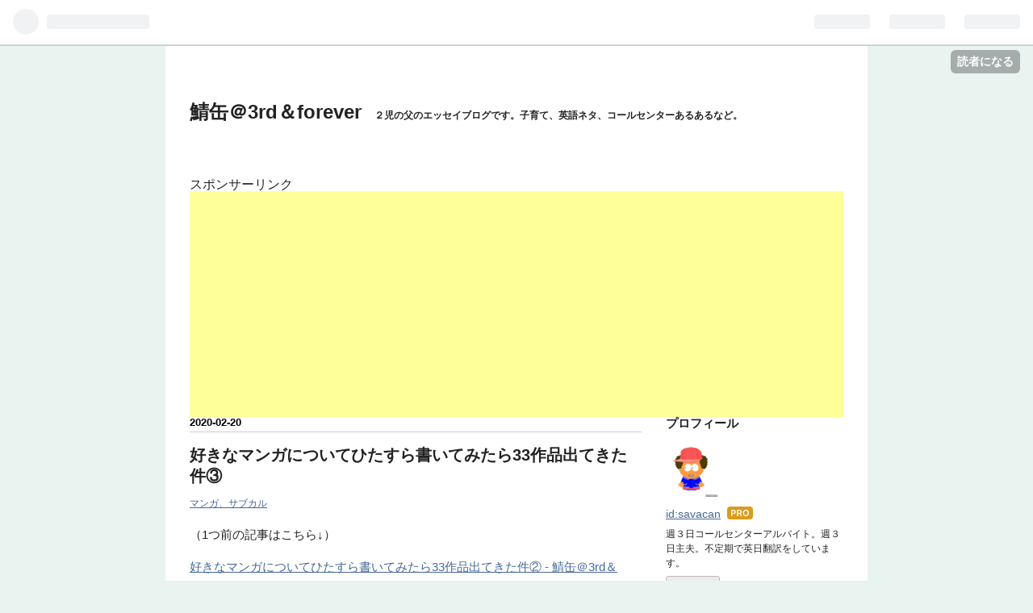

--- FILE ---
content_type: text/html; charset=utf-8
request_url: https://www.savacan3rd.com/entry/2020/02/20/171549
body_size: 16744
content:
<!DOCTYPE html>
<html
  lang="ja"

data-admin-domain="//blog.hatena.ne.jp"
data-admin-origin="https://blog.hatena.ne.jp"
data-author="savacan"
data-avail-langs="ja en"
data-blog="savacan.hatenablog.jp"
data-blog-comments-top-is-new="1"
data-blog-host="savacan.hatenablog.jp"
data-blog-is-public="1"
data-blog-name="鯖缶＠3rd＆forever"
data-blog-owner="savacan"
data-blog-show-ads=""
data-blog-show-sleeping-ads=""
data-blog-uri="https://www.savacan3rd.com/"
data-blog-uuid="17391345971632119094"
data-blogs-uri-base="https://www.savacan3rd.com"
data-brand="pro"
data-data-layer="{&quot;hatenablog&quot;:{&quot;admin&quot;:{},&quot;analytics&quot;:{&quot;brand_property_id&quot;:&quot;&quot;,&quot;measurement_id&quot;:&quot;&quot;,&quot;non_sampling_property_id&quot;:&quot;&quot;,&quot;property_id&quot;:&quot;&quot;,&quot;separated_property_id&quot;:&quot;UA-29716941-22&quot;},&quot;blog&quot;:{&quot;blog_id&quot;:&quot;17391345971632119094&quot;,&quot;content_seems_japanese&quot;:&quot;true&quot;,&quot;disable_ads&quot;:&quot;custom_domain&quot;,&quot;enable_ads&quot;:&quot;false&quot;,&quot;enable_keyword_link&quot;:&quot;false&quot;,&quot;entry_show_footer_related_entries&quot;:&quot;true&quot;,&quot;force_pc_view&quot;:&quot;false&quot;,&quot;is_public&quot;:&quot;true&quot;,&quot;is_responsive_view&quot;:&quot;false&quot;,&quot;is_sleeping&quot;:&quot;false&quot;,&quot;lang&quot;:&quot;ja&quot;,&quot;name&quot;:&quot;\u9bd6\u7f36\uff203rd\uff06forever&quot;,&quot;owner_name&quot;:&quot;savacan&quot;,&quot;uri&quot;:&quot;https://www.savacan3rd.com/&quot;},&quot;brand&quot;:&quot;pro&quot;,&quot;page_id&quot;:&quot;entry&quot;,&quot;permalink_entry&quot;:{&quot;author_name&quot;:&quot;savacan&quot;,&quot;categories&quot;:&quot;\u30de\u30f3\u30ac\u3001\u30b5\u30d6\u30ab\u30eb&quot;,&quot;character_count&quot;:3625,&quot;date&quot;:&quot;2020-02-20&quot;,&quot;entry_id&quot;:&quot;26006613516331058&quot;,&quot;first_category&quot;:&quot;\u30de\u30f3\u30ac\u3001\u30b5\u30d6\u30ab\u30eb&quot;,&quot;hour&quot;:&quot;17&quot;,&quot;title&quot;:&quot;\u597d\u304d\u306a\u30de\u30f3\u30ac\u306b\u3064\u3044\u3066\u3072\u305f\u3059\u3089\u66f8\u3044\u3066\u307f\u305f\u308933\u4f5c\u54c1\u51fa\u3066\u304d\u305f\u4ef6\u2462&quot;,&quot;uri&quot;:&quot;https://www.savacan3rd.com/entry/2020/02/20/171549&quot;},&quot;pro&quot;:&quot;pro&quot;,&quot;router_type&quot;:&quot;blogs&quot;}}"
data-device="pc"
data-dont-recommend-pro="false"
data-global-domain="https://hatena.blog"
data-globalheader-color="b"
data-globalheader-type="pc"
data-has-touch-view="1"
data-help-url="https://help.hatenablog.com"
data-page="entry"
data-parts-domain="https://hatenablog-parts.com"
data-plus-available="1"
data-pro="true"
data-router-type="blogs"
data-sentry-dsn="https://03a33e4781a24cf2885099fed222b56d@sentry.io/1195218"
data-sentry-environment="production"
data-sentry-sample-rate="0.1"
data-static-domain="https://cdn.blog.st-hatena.com"
data-version="6d1f168243fdc977f4a5ebb79e76af"




  data-initial-state="{}"

  >
  <head prefix="og: http://ogp.me/ns# fb: http://ogp.me/ns/fb# article: http://ogp.me/ns/article#">

  

  

  


  

  <meta name="robots" content="max-image-preview:large" />


  <meta charset="utf-8"/>
  <meta http-equiv="X-UA-Compatible" content="IE=7; IE=9; IE=10; IE=11" />
  <title>好きなマンガについてひたすら書いてみたら33作品出てきた件③ - 鯖缶＠3rd＆forever</title>

  
  <link rel="canonical" href="https://www.savacan3rd.com/entry/2020/02/20/171549"/>



  

<meta itemprop="name" content="好きなマンガについてひたすら書いてみたら33作品出てきた件③ - 鯖缶＠3rd＆forever"/>

  <meta itemprop="image" content="https://cdn.image.st-hatena.com/image/scale/ad920ae1e49c5033e376d08782cf3a35660ac008/backend=imagemagick;version=1;width=1300/https%3A%2F%2Fimages-fe.ssl-images-amazon.com%2Fimages%2FI%2F513NpMRD2kL._SL160_.jpg"/>


  <meta property="og:title" content="好きなマンガについてひたすら書いてみたら33作品出てきた件③ - 鯖缶＠3rd＆forever"/>
<meta property="og:type" content="article"/>
  <meta property="og:url" content="https://www.savacan3rd.com/entry/2020/02/20/171549"/>

  <meta property="og:image" content="https://cdn.image.st-hatena.com/image/scale/ad920ae1e49c5033e376d08782cf3a35660ac008/backend=imagemagick;version=1;width=1300/https%3A%2F%2Fimages-fe.ssl-images-amazon.com%2Fimages%2FI%2F513NpMRD2kL._SL160_.jpg"/>

<meta property="og:image:alt" content="好きなマンガについてひたすら書いてみたら33作品出てきた件③ - 鯖缶＠3rd＆forever"/>
    <meta property="og:description" content="（1つ前の記事はこちら↓） 好きなマンガについてひたすら書いてみたら33作品出てきた件② - 鯖缶＠3rd＆forever （今回のもくじ） 「おおきく振りかぶって」ひぐちアサ 「ドラゴンヘッド」望月峯太郎 「アイアムアヒーロー」花沢健吾 「おやすみプンプン」浅野いにお 「僕等がいた」小畑友紀 「SLAM DUNK」井上雄彦 「おおきく振りかぶって」ひぐちアサ おおきく振りかぶって（１） (アフタヌーンコミックス) 作者:ひぐちアサ 出版社/メーカー: 講談社 発売日: 2012/11/05 メディア: Kindle版 （↑Amazonのリンクです） 「おおきく振りかぶって」ひぐちアサ女子目線…" />
<meta property="og:site_name" content="鯖缶＠3rd＆forever"/>

  <meta property="article:published_time" content="2020-02-20T08:15:49Z" />

    <meta property="article:tag" content="マンガ、サブカル" />
      <meta name="twitter:card"  content="summary_large_image" />
    <meta name="twitter:image" content="https://cdn.image.st-hatena.com/image/scale/ad920ae1e49c5033e376d08782cf3a35660ac008/backend=imagemagick;version=1;width=1300/https%3A%2F%2Fimages-fe.ssl-images-amazon.com%2Fimages%2FI%2F513NpMRD2kL._SL160_.jpg" />  <meta name="twitter:title" content="好きなマンガについてひたすら書いてみたら33作品出てきた件③ - 鯖缶＠3rd＆forever" />    <meta name="twitter:description" content="（1つ前の記事はこちら↓） 好きなマンガについてひたすら書いてみたら33作品出てきた件② - 鯖缶＠3rd＆forever （今回のもくじ） 「おおきく振りかぶって」ひぐちアサ 「ドラゴンヘッド」望月峯太郎 「アイアムアヒーロー」花沢健吾 「おやすみプンプン」浅野いにお 「僕等がいた」小畑友紀 「SLAM DUNK」井…" />  <meta name="twitter:app:name:iphone" content="はてなブログアプリ" />
  <meta name="twitter:app:id:iphone" content="583299321" />
  <meta name="twitter:app:url:iphone" content="hatenablog:///open?uri=https%3A%2F%2Fwww.savacan3rd.com%2Fentry%2F2020%2F02%2F20%2F171549" />
  
    <meta name="description" content="（1つ前の記事はこちら↓） 好きなマンガについてひたすら書いてみたら33作品出てきた件② - 鯖缶＠3rd＆forever （今回のもくじ） 「おおきく振りかぶって」ひぐちアサ 「ドラゴンヘッド」望月峯太郎 「アイアムアヒーロー」花沢健吾 「おやすみプンプン」浅野いにお 「僕等がいた」小畑友紀 「SLAM DUNK」井上雄彦 「おおきく振りかぶって」ひぐちアサ おおきく振りかぶって（１） (アフタヌーンコミックス) 作者:ひぐちアサ 出版社/メーカー: 講談社 発売日: 2012/11/05 メディア: Kindle版 （↑Amazonのリンクです） 「おおきく振りかぶって」ひぐちアサ女子目線…" />
    <meta name="google-site-verification" content="9KBfME2619iym_zXN0wbutDiPFBFqs_Vdf4niVROTqI" />
    <meta name="msvalidate.01" content="4567904665A6E01DD4DAB36C3CD091B0" />


  
<script
  id="embed-gtm-data-layer-loader"
  data-data-layer-page-specific="{&quot;hatenablog&quot;:{&quot;blogs_permalink&quot;:{&quot;is_blog_sleeping&quot;:&quot;false&quot;,&quot;blog_afc_issued&quot;:&quot;false&quot;,&quot;is_author_pro&quot;:&quot;true&quot;,&quot;entry_afc_issued&quot;:&quot;false&quot;,&quot;has_related_entries_with_elasticsearch&quot;:&quot;true&quot;}}}"
>
(function() {
  function loadDataLayer(elem, attrName) {
    if (!elem) { return {}; }
    var json = elem.getAttribute(attrName);
    if (!json) { return {}; }
    return JSON.parse(json);
  }

  var globalVariables = loadDataLayer(
    document.documentElement,
    'data-data-layer'
  );
  var pageSpecificVariables = loadDataLayer(
    document.getElementById('embed-gtm-data-layer-loader'),
    'data-data-layer-page-specific'
  );

  var variables = [globalVariables, pageSpecificVariables];

  if (!window.dataLayer) {
    window.dataLayer = [];
  }

  for (var i = 0; i < variables.length; i++) {
    window.dataLayer.push(variables[i]);
  }
})();
</script>

<!-- Google Tag Manager -->
<script>(function(w,d,s,l,i){w[l]=w[l]||[];w[l].push({'gtm.start':
new Date().getTime(),event:'gtm.js'});var f=d.getElementsByTagName(s)[0],
j=d.createElement(s),dl=l!='dataLayer'?'&l='+l:'';j.async=true;j.src=
'https://www.googletagmanager.com/gtm.js?id='+i+dl;f.parentNode.insertBefore(j,f);
})(window,document,'script','dataLayer','GTM-P4CXTW');</script>
<!-- End Google Tag Manager -->











  <link rel="shortcut icon" href="https://www.savacan3rd.com/icon/favicon">
<link rel="apple-touch-icon" href="https://www.savacan3rd.com/icon/touch">
<link rel="icon" sizes="192x192" href="https://www.savacan3rd.com/icon/link">

  

<link rel="alternate" type="application/atom+xml" title="Atom" href="https://www.savacan3rd.com/feed"/>
<link rel="alternate" type="application/rss+xml" title="RSS2.0" href="https://www.savacan3rd.com/rss"/>

  <link rel="alternate" type="application/json+oembed" href="https://hatena.blog/oembed?url=https%3A%2F%2Fwww.savacan3rd.com%2Fentry%2F2020%2F02%2F20%2F171549&amp;format=json" title="oEmbed Profile of 好きなマンガについてひたすら書いてみたら33作品出てきた件③"/>
<link rel="alternate" type="text/xml+oembed" href="https://hatena.blog/oembed?url=https%3A%2F%2Fwww.savacan3rd.com%2Fentry%2F2020%2F02%2F20%2F171549&amp;format=xml" title="oEmbed Profile of 好きなマンガについてひたすら書いてみたら33作品出てきた件③"/>
  
  <link rel="author" href="http://www.hatena.ne.jp/savacan/">

  

  
      <link rel="preload" href="https://images-fe.ssl-images-amazon.com/images/I/513NpMRD2kL._SL160_.jpg" as="image"/>


  
    
<link rel="stylesheet" type="text/css" href="https://cdn.blog.st-hatena.com/css/blog.css?version=6d1f168243fdc977f4a5ebb79e76af"/>

    
  <link rel="stylesheet" type="text/css" href="https://usercss.blog.st-hatena.com/blog_style/17391345971632119094/f937cb96a90b5ceab0b15c427ebb0323ca27170e"/>
  
  

  

  
<script> </script>

  
<style>
  div#google_afc_user,
  div.google-afc-user-container,
  div.google_afc_image,
  div.google_afc_blocklink {
      display: block !important;
  }
</style>


  

  
    <script type="application/ld+json">{"@context":"http://schema.org","@type":"Article","dateModified":"2020-02-20T17:28:40+09:00","datePublished":"2020-02-20T17:15:49+09:00","description":"（1つ前の記事はこちら↓） 好きなマンガについてひたすら書いてみたら33作品出てきた件② - 鯖缶＠3rd＆forever （今回のもくじ） 「おおきく振りかぶって」ひぐちアサ 「ドラゴンヘッド」望月峯太郎 「アイアムアヒーロー」花沢健吾 「おやすみプンプン」浅野いにお 「僕等がいた」小畑友紀 「SLAM DUNK」井上雄彦 「おおきく振りかぶって」ひぐちアサ おおきく振りかぶって（１） (アフタヌーンコミックス) 作者:ひぐちアサ 出版社/メーカー: 講談社 発売日: 2012/11/05 メディア: Kindle版 （↑Amazonのリンクです） 「おおきく振りかぶって」ひぐちアサ女子目線…","headline":"好きなマンガについてひたすら書いてみたら33作品出てきた件③","image":["https://images-fe.ssl-images-amazon.com/images/I/513NpMRD2kL._SL160_.jpg"],"mainEntityOfPage":{"@id":"https://www.savacan3rd.com/entry/2020/02/20/171549","@type":"WebPage"}}</script>

  

  <!-- ↓TOPへ戻るボタンの画像読み込みコード↓ -->
<link rel="stylesheet" href="https://maxcdn.bootstrapcdn.com/font-awesome/4.4.0/css/font-awesome.min.css">
<script src="https://code.jquery.com/jquery-1.7.1.min.js"></script>
<!-- ↑TOPへ戻るボタンの画像読み込みコード↑ -->

  

</head>

  <body class="page-entry enable-top-editarea enable-bottom-editarea category-マンガ、サブカル globalheader-ng-enabled">
    

<div id="globalheader-container"
  data-brand="hatenablog"
  
  >
  <iframe id="globalheader" height="37" frameborder="0" allowTransparency="true"></iframe>
</div>


  
  
  
    <nav class="
      blog-controlls
      
    ">
      <div class="blog-controlls-blog-icon">
        <a href="https://www.savacan3rd.com/">
          <img src="https://cdn.image.st-hatena.com/image/square/c0580c510958ff2c82e00a662c9bfbf275a12616/backend=imagemagick;height=128;version=1;width=128/https%3A%2F%2Fcdn.user.blog.st-hatena.com%2Fblog_custom_icon%2F152630418%2F1526935902175463" alt="鯖缶＠3rd＆forever"/>
        </a>
      </div>
      <div class="blog-controlls-title">
        <a href="https://www.savacan3rd.com/">鯖缶＠3rd＆forever</a>
      </div>
      <a href="https://blog.hatena.ne.jp/savacan/savacan.hatenablog.jp/subscribe?utm_medium=button&amp;utm_source=blogs_topright_button&amp;utm_campaign=subscribe_blog" class="blog-controlls-subscribe-btn test-blog-header-controlls-subscribe">
        読者になる
      </a>
    </nav>
  

  <div id="container">
    <div id="container-inner">
      <header id="blog-title" data-brand="hatenablog">
  <div id="blog-title-inner" >
    <div id="blog-title-content">
      <h1 id="title"><a href="https://www.savacan3rd.com/">鯖缶＠3rd＆forever</a></h1>
      
        <h2 id="blog-description">２児の父のエッセイブログです。子育て、英語ネタ、コールセンターあるあるなど。</h2>
      
    </div>
  </div>
</header>

      
  <div id="top-editarea">
    <p>スポンサーリンク</p>
<script async src="//pagead2.googlesyndication.com/pagead/js/adsbygoogle.js"></script>
<!-- 広告１ -->
<ins class="adsbygoogle"
     style="display:block"
     data-ad-client="ca-pub-7605250421795052"
     data-ad-slot="5977160426"
     data-ad-format="auto"></ins>
<script>
(adsbygoogle = window.adsbygoogle || []).push({});
</script>
  </div>


      
      




<div id="content" class="hfeed"
  
  >
  <div id="content-inner">
    <div id="wrapper">
      <div id="main">
        <div id="main-inner">
          

          



          
  
  <!-- google_ad_section_start -->
  <!-- rakuten_ad_target_begin -->
  
  
  

  

  
    
      
        <article class="entry hentry test-hentry js-entry-article date-first autopagerize_page_element chars-4000 words-400 mode-html entry-odd" id="entry-26006613516331058" data-keyword-campaign="" data-uuid="26006613516331058" data-publication-type="entry">
  <div class="entry-inner">
    <header class="entry-header">
  
    <div class="date entry-date first">
    <a href="https://www.savacan3rd.com/archive/2020/02/20" rel="nofollow">
      <time datetime="2020-02-20T08:15:49Z" title="2020-02-20T08:15:49Z">
        <span class="date-year">2020</span><span class="hyphen">-</span><span class="date-month">02</span><span class="hyphen">-</span><span class="date-day">20</span>
      </time>
    </a>
      </div>
  <h1 class="entry-title">
  <a href="https://www.savacan3rd.com/entry/2020/02/20/171549" class="entry-title-link bookmark">好きなマンガについてひたすら書いてみたら33作品出てきた件③</a>
</h1>

  
  

  <div class="entry-categories categories">
    
    <a href="https://www.savacan3rd.com/archive/category/%E3%83%9E%E3%83%B3%E3%82%AC%E3%80%81%E3%82%B5%E3%83%96%E3%82%AB%E3%83%AB" class="entry-category-link category-マンガ、サブカル">マンガ、サブカル</a>
    
  </div>


  

  

</header>

    


    <div class="entry-content hatenablog-entry">
  
    <p>（1つ前の記事はこちら↓）</p>
<p><a href="https://www.savacan3rd.com/entry/2020/02/20/171247">好きなマンガについてひたすら書いてみたら33作品出てきた件② - 鯖缶＠3rd＆forever</a></p>
<p> </p>
<p> </p>
<p>（今回のもくじ）</p>
<ul class="table-of-contents">
    <li><a href="#おおきく振りかぶってひぐちアサ">「おおきく振りかぶって」ひぐちアサ</a></li>
    <li><a href="#ドラゴンヘッド望月峯太郎">「ドラゴンヘッド」望月峯太郎</a></li>
    <li><a href="#アイアムアヒーロー花沢健吾">「アイアムアヒーロー」花沢健吾</a></li>
    <li><a href="#おやすみプンプン浅野いにお">「おやすみプンプン」浅野いにお</a></li>
    <li><a href="#僕等がいた小畑友紀">「僕等がいた」小畑友紀</a></li>
    <li><a href="#SLAM-DUNK井上雄彦">「SLAM DUNK」井上雄彦</a></li>
</ul>
<p> </p>
<p> </p>
<h3 id="おおきく振りかぶってひぐちアサ">「おおきく振りかぶって」ひぐちアサ</h3>
<div class="freezed">
<div class="hatena-asin-detail"><a href="https://www.amazon.co.jp/exec/obidos/ASIN/B00A2MD86E/savacan3rd-22/"><img src="https://images-fe.ssl-images-amazon.com/images/I/513NpMRD2kL._SL160_.jpg" class="hatena-asin-detail-image" alt="おおきく振りかぶって（１） (アフタヌーンコミックス)" title="おおきく振りかぶって（１） (アフタヌーンコミックス)" /></a>
<div class="hatena-asin-detail-info">
<p class="hatena-asin-detail-title"><a href="https://www.amazon.co.jp/exec/obidos/ASIN/B00A2MD86E/savacan3rd-22/">おおきく振りかぶって（１） (アフタヌーンコミックス)</a></p>
<ul>
<li><span class="hatena-asin-detail-label">作者:</span><a href="http://d.hatena.ne.jp/keyword/%A4%D2%A4%B0%A4%C1%A5%A2%A5%B5" class="keyword">ひぐちアサ</a></li>
<li><span class="hatena-asin-detail-label">出版社/メーカー:</span> 講談社</li>
<li><span class="hatena-asin-detail-label">発売日:</span> 2012/11/05</li>
<li><span class="hatena-asin-detail-label">メディア:</span> Kindle版</li>
</ul>
</div>
<div class="hatena-asin-detail-foot"> </div>
</div>
</div>
<p>（↑Amazonのリンクです） </p>
<blockquote class="twitter-tweet" data-conversation="none" data-dnt="true">
<p dir="ltr" lang="ja">「おおきく振りかぶって」ひぐちアサ<br /><br />女子目線から、偶像化された男子高校生の姿が描かれている、とか言ったらファンに怒られるんだろうか。でも、僕はこの偶像化は嫌いじゃない。ウジウジしてる時も、ダラダラしてる時も、どこかあっけらかんと明るく、幼くて、でも一瞬で野球に集中したりして。</p>
— 鯖缶 (@savacanmemo) <a href="https://twitter.com/savacanmemo/status/1219157099134930944?ref_src=twsrc%5Etfw">January 20, 2020</a></blockquote>
<script async="" src="https://platform.twitter.com/widgets.js" charset="utf-8"></script>
<p> </p>
<h3 id="ドラゴンヘッド望月峯太郎">
    <br />「ドラゴンヘッド」望月峯太郎</h3>
<div class="freezed">
<div class="hatena-asin-detail"><a href="https://www.amazon.co.jp/exec/obidos/ASIN/B009SN9GCI/savacan3rd-22/"><img src="https://images-fe.ssl-images-amazon.com/images/I/51d-7VymjuL._SL160_.jpg" class="hatena-asin-detail-image" alt="ドラゴンヘッド（１） (ヤングマガジンコミックス)" title="ドラゴンヘッド（１） (ヤングマガジンコミックス)" /></a>
<div class="hatena-asin-detail-info">
<p class="hatena-asin-detail-title"><a href="https://www.amazon.co.jp/exec/obidos/ASIN/B009SN9GCI/savacan3rd-22/">ドラゴンヘッド（１） (ヤングマガジンコミックス)</a></p>
<ul>
<li><span class="hatena-asin-detail-label">作者:</span><a href="http://d.hatena.ne.jp/keyword/%CB%BE%B7%EE%CA%F7%C2%C0%CF%BA" class="keyword">望月峯太郎</a></li>
<li><span class="hatena-asin-detail-label">出版社/メーカー:</span> 講談社</li>
<li><span class="hatena-asin-detail-label">発売日:</span> 2012/10/17</li>
<li><span class="hatena-asin-detail-label">メディア:</span> Kindle版</li>
</ul>
</div>
<div class="hatena-asin-detail-foot"> </div>
</div>
</div>
<p> （↑Amazonのリンクです）</p>
<blockquote class="twitter-tweet" data-conversation="none" data-dnt="true">
<p dir="ltr" lang="ja">「ドラゴンヘッド」望月峯太郎<br /><br />僕は、「ドラゴンヘッド」を死ぬまでにもう一度読みたいと思ってるよ。感想は、７割が「冒頭で超興奮した」、3割が「読んで損した」になることを知っていながら、それでも。</p>
— 鯖缶 (@savacanmemo) <a href="https://twitter.com/savacanmemo/status/1219222835731677185?ref_src=twsrc%5Etfw">January 20, 2020</a></blockquote>
<script async="" src="https://platform.twitter.com/widgets.js" charset="utf-8"></script>
<blockquote class="twitter-tweet" data-conversation="none" data-dnt="true">
<p dir="ltr" lang="ja">僕が憎んでるもの、それは「伏線回収至上主義」だ。「伏線が回収された」なんて、ラーメンを食べ終わったら器の底に書いてある「ありがとうございます」程度のもの。大事なのは、ラーメンが美味かったかどうかだろ？</p>
— 鯖缶 (@savacanmemo) <a href="https://twitter.com/savacanmemo/status/1219222949028192256?ref_src=twsrc%5Etfw">January 20, 2020</a></blockquote>
<script async="" src="https://platform.twitter.com/widgets.js" charset="utf-8"></script>
<blockquote class="twitter-tweet" data-conversation="none" data-dnt="true">
<p dir="ltr" lang="ja">それなのに、やたらと「伏線が回収された＝面白い」「伏線が回収されなかった＝クソ」というそれこそ安直な言説が多すぎないか。「自分の言葉で説明できる面白さ」の範囲が狭すぎるから、「伏線回収至上主義」になるのではないか。どこにも収束しないただの主題、そのまま味わえばいいじゃないか。</p>
— 鯖缶 (@savacanmemo) <a href="https://twitter.com/savacanmemo/status/1219223133539856384?ref_src=twsrc%5Etfw">January 20, 2020</a></blockquote>
<script async="" src="https://platform.twitter.com/widgets.js" charset="utf-8"></script>
<p> </p>
<h3 id="アイアムアヒーロー花沢健吾">
    <br />「アイアムアヒーロー」花沢健吾</h3>
<div class="freezed">
<div class="hatena-asin-detail"><a href="https://www.amazon.co.jp/exec/obidos/ASIN/B01M5BBWD9/savacan3rd-22/"><img src="https://images-fe.ssl-images-amazon.com/images/I/61fTbF96iaL._SL160_.jpg" class="hatena-asin-detail-image" alt="アイアムアヒーロー（２１） (ビッグコミックス)" title="アイアムアヒーロー（２１） (ビッグコミックス)" /></a>
<div class="hatena-asin-detail-info">
<p class="hatena-asin-detail-title"><a href="https://www.amazon.co.jp/exec/obidos/ASIN/B01M5BBWD9/savacan3rd-22/">アイアムアヒーロー（２１） (ビッグコミックス)</a></p>
<ul>
<li><span class="hatena-asin-detail-label">作者:</span><a href="http://d.hatena.ne.jp/keyword/%B2%D6%C2%F4%B7%F2%B8%E3" class="keyword">花沢健吾</a></li>
<li><span class="hatena-asin-detail-label">出版社/メーカー:</span> 小学館</li>
<li><span class="hatena-asin-detail-label">発売日:</span> 2016/10/28</li>
<li><span class="hatena-asin-detail-label">メディア:</span> Kindle版</li>
</ul>
</div>
<div class="hatena-asin-detail-foot"> </div>
</div>
</div>
<p> （↑Amazonのリンクです）</p>
<blockquote class="twitter-tweet" data-conversation="none" data-dnt="true">
<p dir="ltr" lang="ja">「アイアムアヒーロー」花沢健吾<br /><br />「明らかに芸能人の顔、容姿をそのまま借りたキャラがマンガに登場するが、そのことについて作中で特に説明がない」っていう演出、すごく怖くて、気持ち悪くて、好き（あまり同様の意見を見たことがないんだけど、どこかできっと研究されてるはず）。</p>
— 鯖缶 (@savacanmemo) <a href="https://twitter.com/savacanmemo/status/1219419752101076992?ref_src=twsrc%5Etfw">January 21, 2020</a></blockquote>
<script async="" src="https://platform.twitter.com/widgets.js" charset="utf-8"></script>
<blockquote class="twitter-tweet" data-conversation="none" data-dnt="true">
<p dir="ltr" lang="ja">「アイアムアヒーロー」の１巻では、主人公はマンガのアシスタントをやっており、雇用主であるマンガ家が松尾スズキ、アシスタントの先輩の1人が三谷幸喜の姿をしている。これ、どういう意図の演出なのか。だって、ストーリーの本筋や、マンガの世界観からすればただ余計なノイズじゃないか。</p>
— 鯖缶 (@savacanmemo) <a href="https://twitter.com/savacanmemo/status/1219419962126655488?ref_src=twsrc%5Etfw">January 21, 2020</a></blockquote>
<script async="" src="https://platform.twitter.com/widgets.js" charset="utf-8"></script>
<blockquote class="twitter-tweet" data-conversation="none" data-dnt="true">
<p dir="ltr" lang="ja">でも、このノイズが「世界観の歪み」「リアリティの錯覚」を引き起こして、「バッドトリップ感」に酔えるのが面白い。<br /><br />僕らは、「テレビの中で演じられている世界」は「虚構」で、「それを演じている俳優」は「実在」だと思ってる。でも、本当に三谷幸喜が実在するのかは知らない。</p>
— 鯖缶 (@savacanmemo) <a href="https://twitter.com/savacanmemo/status/1219420163843358725?ref_src=twsrc%5Etfw">January 21, 2020</a></blockquote>
<script async="" src="https://platform.twitter.com/widgets.js" charset="utf-8"></script>
<blockquote class="twitter-tweet" data-conversation="none" data-dnt="true">
<p dir="ltr" lang="ja">で、その三谷幸喜がマンガに登場するとなると、「三谷幸喜本人」が「A＝テレビで演じている三谷幸喜という役」と「B＝マンガで演じているアシスタントの先輩という役」を演じているように見えて、「この世界」と「マンガの世界」が「フィクションとして等価である」みたいな気がしてこないか。</p>
— 鯖缶 (@savacanmemo) <a href="https://twitter.com/savacanmemo/status/1219420501111537664?ref_src=twsrc%5Etfw">January 21, 2020</a></blockquote>
<script async="" src="https://platform.twitter.com/widgets.js" charset="utf-8"></script>
<blockquote class="twitter-tweet" data-conversation="none" data-dnt="true">
<p dir="ltr" lang="ja">「ちびまる子ちゃん」と「お父さんは心配症」がジョイントした特別編とかは、フィクション度の階層が同じだから混乱しないんだけど、「有名人（≒50%フィクション）がカメオ出演的にマンガ作品中（≒100％フィクション）に紛れ込むことによるリアリティの混乱」みたいな演出、いつからあるんだろう。</p>
— 鯖缶 (@savacanmemo) <a href="https://twitter.com/savacanmemo/status/1219504820689625088?ref_src=twsrc%5Etfw">January 21, 2020</a></blockquote>
<script async="" src="https://platform.twitter.com/widgets.js" charset="utf-8"></script>
<blockquote class="twitter-tweet" data-conversation="none" data-dnt="true">
<p dir="ltr" lang="ja">アニメ「マインドゲーム」の今田耕司とぐっさん、「GANTZ」の田中星児（田中星人）、「闇金ウシジマくん」の小藪千豊、たんぽぽ川村エミコ。僕は知らないけど、他にもきっと例があるだろう。知りたいような。どうでもいいような。</p>
— 鯖缶 (@savacanmemo) <a href="https://twitter.com/savacanmemo/status/1219508700164968449?ref_src=twsrc%5Etfw">January 21, 2020</a></blockquote>
<script async="" src="https://platform.twitter.com/widgets.js" charset="utf-8"></script>
<p> </p>
<h3 id="おやすみプンプン浅野いにお">「おやすみプンプン」浅野いにお</h3>
<div class="freezed">
<div class="hatena-asin-detail"><a href="https://www.amazon.co.jp/exec/obidos/ASIN/B00BHTSYJC/savacan3rd-22/"><img src="https://images-fe.ssl-images-amazon.com/images/I/31XLnp26akL._SL160_.jpg" class="hatena-asin-detail-image" alt="おやすみプンプン（１） (ヤングサンデーコミックス)" title="おやすみプンプン（１） (ヤングサンデーコミックス)" /></a>
<div class="hatena-asin-detail-info">
<p class="hatena-asin-detail-title"><a href="https://www.amazon.co.jp/exec/obidos/ASIN/B00BHTSYJC/savacan3rd-22/">おやすみプンプン（１） (ヤングサンデーコミックス)</a></p>
<ul>
<li><span class="hatena-asin-detail-label">作者:</span><a href="http://d.hatena.ne.jp/keyword/%C0%F5%CC%EE%A4%A4%A4%CB%A4%AA" class="keyword">浅野いにお</a></li>
<li><span class="hatena-asin-detail-label">出版社/メーカー:</span> 小学館</li>
<li><span class="hatena-asin-detail-label">発売日:</span> 2013/03/05</li>
<li><span class="hatena-asin-detail-label">メディア:</span> Kindle版</li>
</ul>
</div>
<div class="hatena-asin-detail-foot"> </div>
</div>
</div>
<p> （↑Amazonのリンクです）</p>
<blockquote class="twitter-tweet" data-conversation="none" data-dnt="true">
<p dir="ltr" lang="ja">「おやすみプンプン」浅野いにお<br /><br />職場にいるN君（25歳前後）のことを、バイトリーダーのS君が、「お前、プンプンに似てるな」って言ってた。たしかにN君はヒョロっと痩せてて、元気に挨拶できるキャラでもないし、年上からすれば何を考えてるか分からないところがあって、プンプン的な怖さはある。</p>
— 鯖缶 (@savacanmemo) <a href="https://twitter.com/savacanmemo/status/1219711137693851648?ref_src=twsrc%5Etfw">January 21, 2020</a></blockquote>
<script async="" src="https://platform.twitter.com/widgets.js" charset="utf-8"></script>
<blockquote class="twitter-tweet" data-conversation="none" data-dnt="true">
<p dir="ltr" lang="ja">「N君はプンプンにそっくり」っていう発言にはたしかに機知がある。プンプンは、西原理恵子が描いたような鳥の姿で描かれてるから、どんな容姿なのか僕らは知らない。だから、「そっくり」なわけがない。でも、N君が職場で居心地悪そうにしていることにズームインすると、そこにプンプンが見えてくる。</p>
— 鯖缶 (@savacanmemo) <a href="https://twitter.com/savacanmemo/status/1219711408331345920?ref_src=twsrc%5Etfw">January 21, 2020</a></blockquote>
<script async="" src="https://platform.twitter.com/widgets.js" charset="utf-8"></script>
<blockquote class="twitter-tweet" data-conversation="none" data-dnt="true">
<p dir="ltr" lang="ja">でも、人のことをプンプン呼ばわりしちゃいけないんじゃないか、とも思って、でも、「プンプンとか言ったらN君がかわいそうだろ」とか言ったらそっちの方がダメなんじゃないか、とか思って、結局「いやN君鳥じゃないし」みたいなつまらないことを言うしかできなかった。</p>
— 鯖缶 (@savacanmemo) <a href="https://twitter.com/savacanmemo/status/1219711522504499201?ref_src=twsrc%5Etfw">January 21, 2020</a></blockquote>
<script async="" src="https://platform.twitter.com/widgets.js" charset="utf-8"></script>
<p> </p>
<p>（※「おやすみプンプン」については、別記事でレビューを書いています↓）</p>
<p><a href="https://www.savacan3rd.com/entry/2018/06/13/120000">「おやすみプンプン」（浅野いにお）が胸に迫りすぎた件 - 鯖缶＠3rd＆forever</a></p>
<p> </p>
<h3 id="僕等がいた小畑友紀">「僕等がいた」小畑友紀</h3>
<div class="freezed">
<div class="hatena-asin-detail"><a href="https://www.amazon.co.jp/exec/obidos/ASIN/B00BEPFOII/savacan3rd-22/"><img src="https://images-fe.ssl-images-amazon.com/images/I/41ACje%2BubvL._SL160_.jpg" class="hatena-asin-detail-image" alt="僕等がいた（１） (フラワーコミックス)" title="僕等がいた（１） (フラワーコミックス)" /></a>
<div class="hatena-asin-detail-info">
<p class="hatena-asin-detail-title"><a href="https://www.amazon.co.jp/exec/obidos/ASIN/B00BEPFOII/savacan3rd-22/">僕等がいた（１） (フラワーコミックス)</a></p>
<ul>
<li><span class="hatena-asin-detail-label">作者:</span><a href="http://d.hatena.ne.jp/keyword/%BE%AE%C8%AA%CD%A7%B5%AA" class="keyword">小畑友紀</a></li>
<li><span class="hatena-asin-detail-label">出版社/メーカー:</span> 小学館</li>
<li><span class="hatena-asin-detail-label">発売日:</span> 2013/02/01</li>
<li><span class="hatena-asin-detail-label">メディア:</span> Kindle版</li>
</ul>
</div>
<div class="hatena-asin-detail-foot"> </div>
</div>
</div>
<p> （↑Amazonのリンクです）</p>
<blockquote class="twitter-tweet" data-conversation="none" data-dnt="true">
<p dir="ltr" lang="ja">「僕等がいた」小畑友紀<br /><br />内向的だったり、裏表があったりする主人公が自分のことを嫌いだったりするマンガは時々あると思うけど、読者が主人公のことを好きになりにくいマンガってなんなんだ。「賛美するもの」じゃなくて、「嫌でも避けられないもの」として恋や性を描くとそうなるのか。違うか。</p>
— 鯖缶 (@savacanmemo) <a href="https://twitter.com/savacanmemo/status/1219804692160512000?ref_src=twsrc%5Etfw">January 22, 2020</a></blockquote>
<script async="" src="https://platform.twitter.com/widgets.js" charset="utf-8"></script>
<p> </p>
<h3 id="SLAM-DUNK井上雄彦">「SLAM DUNK」井上雄彦</h3>
<div class="freezed">
<div class="hatena-asin-detail"><a href="https://www.amazon.co.jp/exec/obidos/ASIN/4087925315/savacan3rd-22/"><img src="https://images-fe.ssl-images-amazon.com/images/I/512I0-wU7NL._SL160_.jpg" class="hatena-asin-detail-image" alt="SLAM DUNK 新装再編版 1 (愛蔵版コミックス)" title="SLAM DUNK 新装再編版 1 (愛蔵版コミックス)" /></a>
<div class="hatena-asin-detail-info">
<p class="hatena-asin-detail-title"><a href="https://www.amazon.co.jp/exec/obidos/ASIN/4087925315/savacan3rd-22/">SLAM DUNK 新装再編版 1 (愛蔵版コミックス)</a></p>
<ul>
<li><span class="hatena-asin-detail-label">作者:</span><a href="http://d.hatena.ne.jp/keyword/%B0%E6%BE%E5%20%CD%BA%C9%A7" class="keyword">井上 雄彦</a></li>
<li><span class="hatena-asin-detail-label">出版社/メーカー:</span> 集英社</li>
<li><span class="hatena-asin-detail-label">発売日:</span> 2018/06/01</li>
<li><span class="hatena-asin-detail-label">メディア:</span> コミック</li>
</ul>
</div>
<div class="hatena-asin-detail-foot"> </div>
</div>
</div>
<p> （↑Amazonのリンクです） </p>
<blockquote class="twitter-tweet" data-conversation="none" data-dnt="true">
<p dir="ltr" lang="ja">「SLAM DUNK」井上雄彦<br /><br />僕がスラムダンクで一番好きなコマは、「山王工業戦で、宮城リョータが速攻で走りながら、視界の端に三井寿の姿を見つけ驚いて目を見開くコマ」だ。「もうヘロヘロだと思った三井が走ってたことへの驚き」と共に、「それを見つけた自身の成長への驚き」が含まれてる気がして。</p>
— 鯖缶 (@savacanmemo) <a href="https://twitter.com/savacanmemo/status/1220137395586134016?ref_src=twsrc%5Etfw">January 23, 2020</a></blockquote>
<script async="" src="https://platform.twitter.com/widgets.js" charset="utf-8"></script>
<blockquote class="twitter-tweet" data-conversation="none" data-dnt="true">
<p dir="ltr" lang="ja">少年マンガの説明で「成長物語」と言う言葉が、常套句として出てくるけど、果たしてこのコマ以上に「成長」を克明に描いたコマがあったか。<br />少年は、戦いの前後に成長するんじゃなくて、「その最中に」成長するんじゃないか。そして、本人もそれを驚くんじゃないか。</p>
— 鯖缶 (@savacanmemo) <a href="https://twitter.com/savacanmemo/status/1220138437845516289?ref_src=twsrc%5Etfw">January 23, 2020</a></blockquote>
<script async="" src="https://platform.twitter.com/widgets.js" charset="utf-8"></script>
<p> </p>
<p>（続きはこちらです↓）</p>
<p><iframe class="embed-card embed-blogcard" style="display: block; width: 100%; height: 190px; max-width: 500px; margin: 10px 0px;" title="好きなマンガについてひたすら書いてみたら33作品出てきた件④ - 鯖缶＠3rd＆forever" src="https://hatenablog-parts.com/embed?url=https%3A%2F%2Fwww.savacan3rd.com%2Fentry%2F2020%2F02%2F20%2F171918" frameborder="0" scrolling="no"></iframe><cite class="hatena-citation"><a href="https://www.savacan3rd.com/entry/2020/02/20/171918">www.savacan3rd.com</a></cite></p>
<p> </p>
<p> </p>
<p><a href="https://twitter.com/savacanmemo?ref_src=twsrc%5Etfw" class="twitter-follow-button" data-show-count="false">Follow @savacanmemo</a></p>
<script async="" src="https://platform.twitter.com/widgets.js" charset="utf-8"></script>
<p><iframe src="https://blog.hatena.ne.jp/savacan/savacan.hatenablog.jp/subscribe/iframe" width="150" height="28" frameborder="0" scrolling="no"></iframe></p>
<p> </p>
    
    




    

  
</div>

    
  <footer class="entry-footer">
    
    <div class="entry-tags-wrapper">
  <div class="entry-tags">  </div>
</div>

    <p class="entry-footer-section track-inview-by-gtm" data-gtm-track-json="{&quot;area&quot;: &quot;finish_reading&quot;}">
  <span class="author vcard"><span class="fn" data-load-nickname="1" data-user-name="savacan" >savacan</span></span>
  <span class="entry-footer-time"><a href="https://www.savacan3rd.com/entry/2020/02/20/171549"><time data-relative datetime="2020-02-20T08:15:49Z" title="2020-02-20T08:15:49Z" class="updated">2020-02-20 17:15</time></a></span>
  
  
  
    <span class="
      entry-footer-subscribe
      
    " data-test-blog-controlls-subscribe>
      <a href="https://blog.hatena.ne.jp/savacan/savacan.hatenablog.jp/subscribe?utm_source=blogs_entry_footer&amp;utm_medium=button&amp;utm_campaign=subscribe_blog">
        読者になる
      </a>
    </span>
  
</p>

    
  <div
    class="hatena-star-container"
    data-hatena-star-container
    data-hatena-star-url="https://www.savacan3rd.com/entry/2020/02/20/171549"
    data-hatena-star-title="好きなマンガについてひたすら書いてみたら33作品出てきた件③"
    data-hatena-star-variant="profile-icon"
    data-hatena-star-profile-url-template="https://blog.hatena.ne.jp/{username}/"
  ></div>


    
<div class="social-buttons">
  
  
    <div class="social-button-item">
      <a href="https://b.hatena.ne.jp/entry/s/www.savacan3rd.com/entry/2020/02/20/171549" class="hatena-bookmark-button" data-hatena-bookmark-url="https://www.savacan3rd.com/entry/2020/02/20/171549" data-hatena-bookmark-layout="vertical-balloon" data-hatena-bookmark-lang="ja" title="この記事をはてなブックマークに追加"><img src="https://b.st-hatena.com/images/entry-button/button-only.gif" alt="この記事をはてなブックマークに追加" width="20" height="20" style="border: none;" /></a>
    </div>
  
  
    <div class="social-button-item">
      <div class="fb-share-button" data-layout="box_count" data-href="https://www.savacan3rd.com/entry/2020/02/20/171549"></div>
    </div>
  
  
    
    
    <div class="social-button-item">
      <a
          class="entry-share-button entry-share-button-twitter test-share-button-twitter"
          href="https://x.com/intent/tweet?text=%E5%A5%BD%E3%81%8D%E3%81%AA%E3%83%9E%E3%83%B3%E3%82%AC%E3%81%AB%E3%81%A4%E3%81%84%E3%81%A6%E3%81%B2%E3%81%9F%E3%81%99%E3%82%89%E6%9B%B8%E3%81%84%E3%81%A6%E3%81%BF%E3%81%9F%E3%82%8933%E4%BD%9C%E5%93%81%E5%87%BA%E3%81%A6%E3%81%8D%E3%81%9F%E4%BB%B6%E2%91%A2+-+%E9%AF%96%E7%BC%B6%EF%BC%A03rd%EF%BC%86forever&amp;url=https%3A%2F%2Fwww.savacan3rd.com%2Fentry%2F2020%2F02%2F20%2F171549"
          title="X（Twitter）で投稿する"
        ></a>
    </div>
  
  
  
  
  
  
</div>

    

    <div class="customized-footer">
      

        

          <div class="entry-footer-modules" id="entry-footer-secondary-modules">      
<div class="hatena-module hatena-module-related-entries" >
      
  <!-- Hatena-Epic-has-related-entries-with-elasticsearch:true -->
  <div class="hatena-module-title">
    関連記事
  </div>
  <div class="hatena-module-body">
    <ul class="related-entries hatena-urllist urllist-with-thumbnails">
  
  
    
    <li class="urllist-item related-entries-item">
      <div class="urllist-item-inner related-entries-item-inner">
        
          
                      <a class="urllist-image-link related-entries-image-link" href="https://www.savacan3rd.com/entry/2020/02/20/172437">
  <img alt="好きなマンガについてひたすら書いてみたら33作品出てきた件⑤" src="https://cdn.image.st-hatena.com/image/square/0c24aa1186bc753faf16df019f3da4b3ec0854ea/backend=imagemagick;height=100;version=1;width=100/https%3A%2F%2Fimages-fe.ssl-images-amazon.com%2Fimages%2FI%2F51iW82F0YvL._SL160_.jpg" class="urllist-image related-entries-image" title="好きなマンガについてひたすら書いてみたら33作品出てきた件⑤" width="100" height="100" loading="lazy">
</a>
            <div class="urllist-date-link related-entries-date-link">
  <a href="https://www.savacan3rd.com/archive/2020/02/20" rel="nofollow">
    <time datetime="2020-02-20T08:24:37Z" title="2020年2月20日">
      2020-02-20
    </time>
  </a>
</div>

          <a href="https://www.savacan3rd.com/entry/2020/02/20/172437" class="urllist-title-link related-entries-title-link  urllist-title related-entries-title">好きなマンガについてひたすら書いてみたら33作品出てきた件⑤</a>




          
          

                      <div class="urllist-entry-body related-entries-entry-body">（1つ前の記事はこちらです↓） 好きなマンガについてひたすら書…</div>
      </div>
    </li>
  
    
    <li class="urllist-item related-entries-item">
      <div class="urllist-item-inner related-entries-item-inner">
        
          
                      <a class="urllist-image-link related-entries-image-link" href="https://www.savacan3rd.com/entry/2020/02/20/171918">
  <img alt="好きなマンガについてひたすら書いてみたら33作品出てきた件④" src="https://cdn.image.st-hatena.com/image/square/e1fe2c6e0667a29f0bc072a9335d32cdd9119418/backend=imagemagick;height=100;version=1;width=100/https%3A%2F%2Fimages-fe.ssl-images-amazon.com%2Fimages%2FI%2F41Zs5WFGVFL._SL160_.jpg" class="urllist-image related-entries-image" title="好きなマンガについてひたすら書いてみたら33作品出てきた件④" width="100" height="100" loading="lazy">
</a>
            <div class="urllist-date-link related-entries-date-link">
  <a href="https://www.savacan3rd.com/archive/2020/02/20" rel="nofollow">
    <time datetime="2020-02-20T08:19:18Z" title="2020年2月20日">
      2020-02-20
    </time>
  </a>
</div>

          <a href="https://www.savacan3rd.com/entry/2020/02/20/171918" class="urllist-title-link related-entries-title-link  urllist-title related-entries-title">好きなマンガについてひたすら書いてみたら33作品出てきた件④</a>




          
          

                      <div class="urllist-entry-body related-entries-entry-body">（1つ前の記事はこちら↓） 好きなマンガについてひたすら書いて…</div>
      </div>
    </li>
  
    
    <li class="urllist-item related-entries-item">
      <div class="urllist-item-inner related-entries-item-inner">
        
          
                      <a class="urllist-image-link related-entries-image-link" href="https://www.savacan3rd.com/entry/2020/02/20/171247">
  <img alt="好きなマンガについてひたすら書いてみたら33作品出てきた件②" src="https://cdn.image.st-hatena.com/image/square/e40602977b8cde755a936a41a100ef7191d3ec45/backend=imagemagick;height=100;version=1;width=100/https%3A%2F%2Fimages-fe.ssl-images-amazon.com%2Fimages%2FI%2F51LJ7CyFlLL._SL160_.jpg" class="urllist-image related-entries-image" title="好きなマンガについてひたすら書いてみたら33作品出てきた件②" width="100" height="100" loading="lazy">
</a>
            <div class="urllist-date-link related-entries-date-link">
  <a href="https://www.savacan3rd.com/archive/2020/02/20" rel="nofollow">
    <time datetime="2020-02-20T08:12:47Z" title="2020年2月20日">
      2020-02-20
    </time>
  </a>
</div>

          <a href="https://www.savacan3rd.com/entry/2020/02/20/171247" class="urllist-title-link related-entries-title-link  urllist-title related-entries-title">好きなマンガについてひたすら書いてみたら33作品出てきた件②</a>




          
          

                      <div class="urllist-entry-body related-entries-entry-body">（１つ前の記事はこちら↓） 好きなマンガについてひたすら書い…</div>
      </div>
    </li>
  
    
    <li class="urllist-item related-entries-item">
      <div class="urllist-item-inner related-entries-item-inner">
        
          
                      <a class="urllist-image-link related-entries-image-link" href="https://www.savacan3rd.com/entry/2019/04/25/112910">
  <img alt="最近気づいたこと（2019年4月）" src="https://cdn.image.st-hatena.com/image/square/21e3b2c5c3a65824e72e87e4c39a9472c488df9d/backend=imagemagick;height=100;version=1;width=100/https%3A%2F%2Fcdn.user.blog.st-hatena.com%2Fdefault_entry_og_image%2F152630418%2F1526935851957976" class="urllist-image related-entries-image" title="最近気づいたこと（2019年4月）" width="100" height="100" loading="lazy">
</a>
            <div class="urllist-date-link related-entries-date-link">
  <a href="https://www.savacan3rd.com/archive/2019/04/25" rel="nofollow">
    <time datetime="2019-04-25T02:29:10Z" title="2019年4月25日">
      2019-04-25
    </time>
  </a>
</div>

          <a href="https://www.savacan3rd.com/entry/2019/04/25/112910" class="urllist-title-link related-entries-title-link  urllist-title related-entries-title">最近気づいたこと（2019年4月）</a>




          
          

                      <div class="urllist-entry-body related-entries-entry-body">ツイッターで僕が無鉄砲につぶやいたことを、時々振り返って反…</div>
      </div>
    </li>
  
    
    <li class="urllist-item related-entries-item">
      <div class="urllist-item-inner related-entries-item-inner">
        
          
                      <a class="urllist-image-link related-entries-image-link" href="https://www.savacan3rd.com/entry/2019/01/19/060326">
  <img alt="2019年、知り合いが見たら一発で分かるレベルの濃い自己紹介" src="https://cdn.image.st-hatena.com/image/square/21e3b2c5c3a65824e72e87e4c39a9472c488df9d/backend=imagemagick;height=100;version=1;width=100/https%3A%2F%2Fcdn.user.blog.st-hatena.com%2Fdefault_entry_og_image%2F152630418%2F1526935851957976" class="urllist-image related-entries-image" title="2019年、知り合いが見たら一発で分かるレベルの濃い自己紹介" width="100" height="100" loading="lazy">
</a>
            <div class="urllist-date-link related-entries-date-link">
  <a href="https://www.savacan3rd.com/archive/2019/01/19" rel="nofollow">
    <time datetime="2019-01-18T21:03:26Z" title="2019年1月19日">
      2019-01-19
    </time>
  </a>
</div>

          <a href="https://www.savacan3rd.com/entry/2019/01/19/060326" class="urllist-title-link related-entries-title-link  urllist-title related-entries-title">2019年、知り合いが見たら一発で分かるレベルの濃い自己紹介</a>




          
          

                      <div class="urllist-entry-body related-entries-entry-body">みなさま、あけましておめでとうございます。2019年も、わたく…</div>
      </div>
    </li>
  
</ul>

  </div>
</div>
  </div>
        
  <div class="entry-footer-html"><p>スポンサーリンク</p>
<script async src="//pagead2.googlesyndication.com/pagead/js/adsbygoogle.js"></script>
<!-- 広告１ -->
<ins class="adsbygoogle"
     style="display:block"
     data-ad-client="ca-pub-7605250421795052"
     data-ad-slot="5977160426"
     data-ad-format="auto"></ins>
<script>
(adsbygoogle = window.adsbygoogle || []).push({});
</script></div>


      
    </div>
    
  <div class="comment-box js-comment-box">
    
      <a class="leave-comment-title js-leave-comment-title">コメントを書く</a>
    
    <ul class="comment js-comment">
      <li class="read-more-comments" style="display: none;"><a>もっと読む</a></li>
    </ul>
    
  </div>

  </footer>

  </div>
</article>

      
      
    
  

  
  <!-- rakuten_ad_target_end -->
  <!-- google_ad_section_end -->
  
  
  
  <div class="pager pager-permalink permalink">
    
      
      <span class="pager-prev">
        <a href="https://www.savacan3rd.com/entry/2020/02/20/171918" rel="prev">
          <span class="pager-arrow">&laquo; </span>
          好きなマンガについてひたすら書いてみた…
        </a>
      </span>
    
    
      
      <span class="pager-next">
        <a href="https://www.savacan3rd.com/entry/2020/02/20/171247" rel="next">
          好きなマンガについてひたすら書いてみた…
          <span class="pager-arrow"> &raquo;</span>
        </a>
      </span>
    
  </div>


  



        </div>
      </div>

      <aside id="box1">
  <div id="box1-inner">
  </div>
</aside>

    </div><!-- #wrapper -->

    
<aside id="box2">
  
  <div id="box2-inner">
    
      

<div class="hatena-module hatena-module-profile">
  <div class="hatena-module-title">
    プロフィール
  </div>
  <div class="hatena-module-body">
    
    <a href="https://www.savacan3rd.com/about" class="profile-icon-link">
      <img src="https://cdn.profile-image.st-hatena.com/users/savacan/profile.png?1526936362"
      alt="id:savacan" class="profile-icon" />
    </a>
    

    
    <span class="id">
      <a href="https://www.savacan3rd.com/about" class="hatena-id-link"><span data-load-nickname="1" data-user-name="savacan">id:savacan</span></a>
      
  
  
    <a href="https://blog.hatena.ne.jp/-/pro?plus_via=blog_plus_badge&amp;utm_source=pro_badge&amp;utm_medium=referral&amp;utm_campaign=register_pro" title="はてなブログPro"><i class="badge-type-pro">はてなブログPro</i></a>
  


    </span>
    

    

    
    <div class="profile-description">
      <p>週３日コールセンターアルバイト。週３日主夫。不定期で英日翻訳をしています。</p>

    </div>
    

    
      <div class="hatena-follow-button-box btn-subscribe js-hatena-follow-button-box"
  
  >

  <a href="#" class="hatena-follow-button js-hatena-follow-button">
    <span class="subscribing">
      <span class="foreground">読者です</span>
      <span class="background">読者をやめる</span>
    </span>
    <span class="unsubscribing" data-track-name="profile-widget-subscribe-button" data-track-once>
      <span class="foreground">読者になる</span>
      <span class="background">読者になる</span>
    </span>
  </a>
  <div class="subscription-count-box js-subscription-count-box">
    <i></i>
    <u></u>
    <span class="subscription-count js-subscription-count">
    </span>
  </div>
</div>

    

    

    <div class="profile-about">
      <a href="https://www.savacan3rd.com/about">このブログについて</a>
    </div>

  </div>
</div>

    
      <div class="hatena-module hatena-module-search-box">
  <div class="hatena-module-title">
    検索
  </div>
  <div class="hatena-module-body">
    <form class="search-form" role="search" action="https://www.savacan3rd.com/search" method="get">
  <input type="text" name="q" class="search-module-input" value="" placeholder="記事を検索" required>
  <input type="submit" value="検索" class="search-module-button" />
</form>

  </div>
</div>

    
      

<div class="hatena-module hatena-module-category">
  <div class="hatena-module-title">
    カテゴリー
  </div>
  <div class="hatena-module-body">
    <ul class="hatena-urllist">
      
        <li>
          <a href="https://www.savacan3rd.com/archive/category/%E5%AD%90%E8%82%B2%E3%81%A6" class="category-子育て">
            子育て (96)
          </a>
        </li>
      
        <li>
          <a href="https://www.savacan3rd.com/archive/category/%E3%82%B3%E3%83%BC%E3%83%AB%E3%82%BB%E3%83%B3%E3%82%BF%E3%83%BC%E3%80%81%E4%BB%95%E4%BA%8B" class="category-コールセンター、仕事">
            コールセンター、仕事 (85)
          </a>
        </li>
      
        <li>
          <a href="https://www.savacan3rd.com/archive/category/%E3%83%9E%E3%83%B3%E3%82%AC%E3%80%81%E3%82%B5%E3%83%96%E3%82%AB%E3%83%AB" class="category-マンガ、サブカル">
            マンガ、サブカル (80)
          </a>
        </li>
      
        <li>
          <a href="https://www.savacan3rd.com/archive/category/48%E6%AD%B3%E3%81%AB%E3%81%AA%E3%81%A3%E3%81%A6%E3%82%82HIPHOP%E5%85%A5%E9%96%80" class="category-48歳になってもHIPHOP入門">
            48歳になってもHIPHOP入門 (76)
          </a>
        </li>
      
        <li>
          <a href="https://www.savacan3rd.com/archive/category/TOEIC%E5%8F%97%E3%81%91%E3%81%A6%E3%82%8B%E5%A0%B4%E5%90%88%E3%81%98%E3%82%83%E3%81%AD%E3%81%88%E3%82%88" class="category-TOEIC受けてる場合じゃねえよ">
            TOEIC受けてる場合じゃねえよ (55)
          </a>
        </li>
      
        <li>
          <a href="https://www.savacan3rd.com/archive/category/%E3%82%B9%E3%83%97%E3%83%A9%E3%83%88%E3%82%A5%E3%83%BC%E3%83%B3%E6%97%A5%E8%A8%98" class="category-スプラトゥーン日記">
            スプラトゥーン日記 (48)
          </a>
        </li>
      
        <li>
          <a href="https://www.savacan3rd.com/archive/category/47%E6%AD%B3%E3%81%8B%E3%82%89%E3%81%AEHIPHOP%E5%85%A5%E9%96%80" class="category-47歳からのHIPHOP入門">
            47歳からのHIPHOP入門 (41)
          </a>
        </li>
      
        <li>
          <a href="https://www.savacan3rd.com/archive/category/%E6%9C%80%E8%BF%91%E6%B0%97%E3%81%A5%E3%81%84%E3%81%9F%E3%81%93%E3%81%A8" class="category-最近気づいたこと">
            最近気づいたこと (39)
          </a>
        </li>
      
        <li>
          <a href="https://www.savacan3rd.com/archive/category/%E8%87%AA%E5%88%86%E3%81%AE%E3%81%93%E3%81%A8%E3%80%81%E6%80%9D%E3%81%84%E5%87%BA" class="category-自分のこと、思い出">
            自分のこと、思い出 (38)
          </a>
        </li>
      
        <li>
          <a href="https://www.savacan3rd.com/archive/category/%E3%81%9D%E3%81%AE%E4%BB%96%E3%80%81%E3%82%B3%E3%83%A9%E3%83%A0" class="category-その他、コラム">
            その他、コラム (37)
          </a>
        </li>
      
        <li>
          <a href="https://www.savacan3rd.com/archive/category/%E3%83%9E%E3%83%B3%E3%82%AC%E3%81%B0%E3%81%8B%E3%82%8A%E8%AA%AD%E3%82%93%E3%81%A7%E3%82%8B%E3%81%86%E3%81%A1%E3%81%AB%E5%B9%B4%E3%82%92%E5%8F%96%E3%82%8B" class="category-マンガばかり読んでるうちに年を取る">
            マンガばかり読んでるうちに年を取る (30)
          </a>
        </li>
      
        <li>
          <a href="https://www.savacan3rd.com/archive/category/%E8%8B%B1%E8%AA%9E%E3%80%81%E7%BF%BB%E8%A8%B3" class="category-英語、翻訳">
            英語、翻訳 (30)
          </a>
        </li>
      
        <li>
          <a href="https://www.savacan3rd.com/archive/category/%E3%82%B9%E3%83%97%E3%83%A9%E3%83%88%E3%82%A5%E3%83%BC%E3%83%B3%E6%97%A5%E8%A8%982021" class="category-スプラトゥーン日記2021">
            スプラトゥーン日記2021 (27)
          </a>
        </li>
      
        <li>
          <a href="https://www.savacan3rd.com/archive/category/%E3%83%9E%E3%83%B3%E3%82%AC%E3%81%B0%E3%81%8B%E3%82%8A%E8%AA%AD%E3%82%93%E3%81%A7%E3%82%8B%E3%81%86%E3%81%A1%E3%81%AB%E6%97%A5%E3%81%8C%E6%9A%AE%E3%82%8C%E3%82%8B" class="category-マンガばかり読んでるうちに日が暮れる">
            マンガばかり読んでるうちに日が暮れる (21)
          </a>
        </li>
      
        <li>
          <a href="https://www.savacan3rd.com/archive/category/%E5%B0%86%E6%A3%8B" class="category-将棋">
            将棋 (18)
          </a>
        </li>
      
        <li>
          <a href="https://www.savacan3rd.com/archive/category/%E3%82%B9%E3%83%9D%E3%83%BC%E3%83%84%E8%A6%B3%E6%88%A6" class="category-スポーツ観戦">
            スポーツ観戦 (15)
          </a>
        </li>
      
        <li>
          <a href="https://www.savacan3rd.com/archive/category/%E5%B0%8F%E8%AA%AC%E3%80%81%E6%96%87%E5%AD%A6" class="category-小説、文学">
            小説、文学 (14)
          </a>
        </li>
      
        <li>
          <a href="https://www.savacan3rd.com/archive/category/%E3%80%90%E3%81%8A%E3%81%99%E3%81%99%E3%82%81%E3%80%91" class="category-【おすすめ】">
            【おすすめ】 (9)
          </a>
        </li>
      
    </ul>
  </div>
</div>

    
      <div class="hatena-module hatena-module-links">
  <div class="hatena-module-title">
    自薦記事
  </div>
  <div class="hatena-module-body">
    <ul class="hatena-urllist">
      
        <li>
          <a href="https://www.savacan3rd.com/entry/2018/09/24/192921">「ヤル気がないなら帰れと言われて本当に帰る話」から考えたこと</a>
        </li>
      
        <li>
          <a href="https://www.savacan3rd.com/entry/2018/05/10/053000">僕が映像翻訳者になるまで（転機なんてなかった）</a>
        </li>
      
        <li>
          <a href="https://www.savacan3rd.com/entry/2018/05/12/053000">【高齢者よ、幸せを誇れ！】母のバイオリン発表会に行ったら、涙が止まらなかった話</a>
        </li>
      
        <li>
          <a href="https://www.savacan3rd.com/entry/2018/07/01/120800">新体操の先生のこと</a>
        </li>
      
        <li>
          <a href="https://www.savacan3rd.com/entry/2018/04/17/093000">優しさは、性格じゃなくて段取り</a>
        </li>
      
        <li>
          <a href="https://www.savacan3rd.com/entry/2018/06/07/120000">ドストエフスキー読みが通勤電車で偶然向かい合った話</a>
        </li>
      
    </ul>
  </div>
</div>

    
      <div class="hatena-module hatena-module-recent-entries ">
  <div class="hatena-module-title">
    <a href="https://www.savacan3rd.com/archive">
      最新記事
    </a>
  </div>
  <div class="hatena-module-body">
    <ul class="recent-entries hatena-urllist ">
  
  
    
    <li class="urllist-item recent-entries-item">
      <div class="urllist-item-inner recent-entries-item-inner">
        
          
          
          <a href="https://www.savacan3rd.com/entry/2025/07/05/055833" class="urllist-title-link recent-entries-title-link  urllist-title recent-entries-title">【日記】妻に内緒で会社をサボった話(48歳になってもHIPHOP入門76*最終回)</a>




          
          

                </div>
    </li>
  
    
    <li class="urllist-item recent-entries-item">
      <div class="urllist-item-inner recent-entries-item-inner">
        
          
          
          <a href="https://www.savacan3rd.com/entry/2025/07/04/165630" class="urllist-title-link recent-entries-title-link  urllist-title recent-entries-title">【日記】ロウ・イエ監督「未完成の映画」の感想(48歳になってもHIPHOP入門75)</a>




          
          

                </div>
    </li>
  
    
    <li class="urllist-item recent-entries-item">
      <div class="urllist-item-inner recent-entries-item-inner">
        
          
          
          <a href="https://www.savacan3rd.com/entry/2025/07/04/044153" class="urllist-title-link recent-entries-title-link  urllist-title recent-entries-title">【日記】ユニコーンの「すばらしい日々」が好きすぎる(48歳になってもHIPHOP入門74)</a>




          
          

                </div>
    </li>
  
    
    <li class="urllist-item recent-entries-item">
      <div class="urllist-item-inner recent-entries-item-inner">
        
          
          
          <a href="https://www.savacan3rd.com/entry/2025/07/04/041656" class="urllist-title-link recent-entries-title-link  urllist-title recent-entries-title">【日記】島崎藤村「破戒」のネタバレあり感想(48歳になってもHIPHOP入門73)</a>




          
          

                </div>
    </li>
  
    
    <li class="urllist-item recent-entries-item">
      <div class="urllist-item-inner recent-entries-item-inner">
        
          
          
          <a href="https://www.savacan3rd.com/entry/2025/07/03/053542" class="urllist-title-link recent-entries-title-link  urllist-title recent-entries-title">【日記】お祝いの日に露呈した父との確執の話(48歳になってもHIPHOP入門72)</a>




          
          

                </div>
    </li>
  
</ul>

      </div>
</div>

    
      <div class="hatena-module hatena-module-links">
  <div class="hatena-module-title">
    姉妹ブログ
  </div>
  <div class="hatena-module-body">
    <ul class="hatena-urllist">
      
        <li>
          <a href="https://nfl.savacan3rd.com/">鯖缶NFL三昧</a>
        </li>
      
        <li>
          <a href="https://eng.savacan3rd.com/">環境問題スクラップ帳</a>
        </li>
      
    </ul>
  </div>
</div>

    
      
<div class="hatena-module hatena-module-html">
    <div class="hatena-module-title">鯖缶メモ（ツイッター）</div>
  <div class="hatena-module-body">
    <a class="twitter-timeline" href="https://twitter.com/savacanmemo?ref_src=twsrc%5Etfw"width="280px"data-tweet-limit="4">Tweets by savacanmemo</a> <script async src="https://platform.twitter.com/widgets.js" charset="utf-8"></script>
  </div>
</div>

    
      
<div class="hatena-module hatena-module-html">
    <div class="hatena-module-title">広告</div>
  <div class="hatena-module-body">
    <p>スポンサーリンク</p>
<script async src="//pagead2.googlesyndication.com/pagead/js/adsbygoogle.js"></script>
<!-- -->
<ins class="adsbygoogle"
     style="display:block"
     data-ad-client="ca-pub-7605250421795052"
     data-ad-slot="5977160426"
     data-ad-format="auto"></ins>
<script>
(adsbygoogle = window.adsbygoogle || []).push({});
</script>
  </div>
</div>

    
      

<div class="hatena-module hatena-module-archive" data-archive-type="default" data-archive-url="https://www.savacan3rd.com/archive">
  <div class="hatena-module-title">
    <a href="https://www.savacan3rd.com/archive">月別アーカイブ</a>
  </div>
  <div class="hatena-module-body">
    
      
        <ul class="hatena-urllist">
          
            <li class="archive-module-year archive-module-year-hidden" data-year="2025">
              <div class="archive-module-button">
                <span class="archive-module-hide-button">▼</span>
                <span class="archive-module-show-button">▶</span>
              </div>
              <a href="https://www.savacan3rd.com/archive/2025" class="archive-module-year-title archive-module-year-2025">
                2025
              </a>
              <ul class="archive-module-months">
                
                  <li class="archive-module-month">
                    <a href="https://www.savacan3rd.com/archive/2025/07" class="archive-module-month-title archive-module-month-2025-7">
                      2025 / 7
                    </a>
                  </li>
                
                  <li class="archive-module-month">
                    <a href="https://www.savacan3rd.com/archive/2025/06" class="archive-module-month-title archive-module-month-2025-6">
                      2025 / 6
                    </a>
                  </li>
                
                  <li class="archive-module-month">
                    <a href="https://www.savacan3rd.com/archive/2025/05" class="archive-module-month-title archive-module-month-2025-5">
                      2025 / 5
                    </a>
                  </li>
                
                  <li class="archive-module-month">
                    <a href="https://www.savacan3rd.com/archive/2025/04" class="archive-module-month-title archive-module-month-2025-4">
                      2025 / 4
                    </a>
                  </li>
                
                  <li class="archive-module-month">
                    <a href="https://www.savacan3rd.com/archive/2025/01" class="archive-module-month-title archive-module-month-2025-1">
                      2025 / 1
                    </a>
                  </li>
                
              </ul>
            </li>
          
            <li class="archive-module-year archive-module-year-hidden" data-year="2024">
              <div class="archive-module-button">
                <span class="archive-module-hide-button">▼</span>
                <span class="archive-module-show-button">▶</span>
              </div>
              <a href="https://www.savacan3rd.com/archive/2024" class="archive-module-year-title archive-module-year-2024">
                2024
              </a>
              <ul class="archive-module-months">
                
                  <li class="archive-module-month">
                    <a href="https://www.savacan3rd.com/archive/2024/04" class="archive-module-month-title archive-module-month-2024-4">
                      2024 / 4
                    </a>
                  </li>
                
                  <li class="archive-module-month">
                    <a href="https://www.savacan3rd.com/archive/2024/02" class="archive-module-month-title archive-module-month-2024-2">
                      2024 / 2
                    </a>
                  </li>
                
              </ul>
            </li>
          
            <li class="archive-module-year archive-module-year-hidden" data-year="2023">
              <div class="archive-module-button">
                <span class="archive-module-hide-button">▼</span>
                <span class="archive-module-show-button">▶</span>
              </div>
              <a href="https://www.savacan3rd.com/archive/2023" class="archive-module-year-title archive-module-year-2023">
                2023
              </a>
              <ul class="archive-module-months">
                
                  <li class="archive-module-month">
                    <a href="https://www.savacan3rd.com/archive/2023/12" class="archive-module-month-title archive-module-month-2023-12">
                      2023 / 12
                    </a>
                  </li>
                
                  <li class="archive-module-month">
                    <a href="https://www.savacan3rd.com/archive/2023/08" class="archive-module-month-title archive-module-month-2023-8">
                      2023 / 8
                    </a>
                  </li>
                
                  <li class="archive-module-month">
                    <a href="https://www.savacan3rd.com/archive/2023/07" class="archive-module-month-title archive-module-month-2023-7">
                      2023 / 7
                    </a>
                  </li>
                
                  <li class="archive-module-month">
                    <a href="https://www.savacan3rd.com/archive/2023/06" class="archive-module-month-title archive-module-month-2023-6">
                      2023 / 6
                    </a>
                  </li>
                
                  <li class="archive-module-month">
                    <a href="https://www.savacan3rd.com/archive/2023/05" class="archive-module-month-title archive-module-month-2023-5">
                      2023 / 5
                    </a>
                  </li>
                
                  <li class="archive-module-month">
                    <a href="https://www.savacan3rd.com/archive/2023/04" class="archive-module-month-title archive-module-month-2023-4">
                      2023 / 4
                    </a>
                  </li>
                
                  <li class="archive-module-month">
                    <a href="https://www.savacan3rd.com/archive/2023/03" class="archive-module-month-title archive-module-month-2023-3">
                      2023 / 3
                    </a>
                  </li>
                
              </ul>
            </li>
          
            <li class="archive-module-year archive-module-year-hidden" data-year="2022">
              <div class="archive-module-button">
                <span class="archive-module-hide-button">▼</span>
                <span class="archive-module-show-button">▶</span>
              </div>
              <a href="https://www.savacan3rd.com/archive/2022" class="archive-module-year-title archive-module-year-2022">
                2022
              </a>
              <ul class="archive-module-months">
                
                  <li class="archive-module-month">
                    <a href="https://www.savacan3rd.com/archive/2022/08" class="archive-module-month-title archive-module-month-2022-8">
                      2022 / 8
                    </a>
                  </li>
                
                  <li class="archive-module-month">
                    <a href="https://www.savacan3rd.com/archive/2022/07" class="archive-module-month-title archive-module-month-2022-7">
                      2022 / 7
                    </a>
                  </li>
                
                  <li class="archive-module-month">
                    <a href="https://www.savacan3rd.com/archive/2022/06" class="archive-module-month-title archive-module-month-2022-6">
                      2022 / 6
                    </a>
                  </li>
                
                  <li class="archive-module-month">
                    <a href="https://www.savacan3rd.com/archive/2022/05" class="archive-module-month-title archive-module-month-2022-5">
                      2022 / 5
                    </a>
                  </li>
                
                  <li class="archive-module-month">
                    <a href="https://www.savacan3rd.com/archive/2022/04" class="archive-module-month-title archive-module-month-2022-4">
                      2022 / 4
                    </a>
                  </li>
                
                  <li class="archive-module-month">
                    <a href="https://www.savacan3rd.com/archive/2022/03" class="archive-module-month-title archive-module-month-2022-3">
                      2022 / 3
                    </a>
                  </li>
                
                  <li class="archive-module-month">
                    <a href="https://www.savacan3rd.com/archive/2022/02" class="archive-module-month-title archive-module-month-2022-2">
                      2022 / 2
                    </a>
                  </li>
                
              </ul>
            </li>
          
            <li class="archive-module-year archive-module-year-hidden" data-year="2021">
              <div class="archive-module-button">
                <span class="archive-module-hide-button">▼</span>
                <span class="archive-module-show-button">▶</span>
              </div>
              <a href="https://www.savacan3rd.com/archive/2021" class="archive-module-year-title archive-module-year-2021">
                2021
              </a>
              <ul class="archive-module-months">
                
                  <li class="archive-module-month">
                    <a href="https://www.savacan3rd.com/archive/2021/10" class="archive-module-month-title archive-module-month-2021-10">
                      2021 / 10
                    </a>
                  </li>
                
                  <li class="archive-module-month">
                    <a href="https://www.savacan3rd.com/archive/2021/09" class="archive-module-month-title archive-module-month-2021-9">
                      2021 / 9
                    </a>
                  </li>
                
                  <li class="archive-module-month">
                    <a href="https://www.savacan3rd.com/archive/2021/08" class="archive-module-month-title archive-module-month-2021-8">
                      2021 / 8
                    </a>
                  </li>
                
                  <li class="archive-module-month">
                    <a href="https://www.savacan3rd.com/archive/2021/06" class="archive-module-month-title archive-module-month-2021-6">
                      2021 / 6
                    </a>
                  </li>
                
                  <li class="archive-module-month">
                    <a href="https://www.savacan3rd.com/archive/2021/05" class="archive-module-month-title archive-module-month-2021-5">
                      2021 / 5
                    </a>
                  </li>
                
                  <li class="archive-module-month">
                    <a href="https://www.savacan3rd.com/archive/2021/04" class="archive-module-month-title archive-module-month-2021-4">
                      2021 / 4
                    </a>
                  </li>
                
                  <li class="archive-module-month">
                    <a href="https://www.savacan3rd.com/archive/2021/03" class="archive-module-month-title archive-module-month-2021-3">
                      2021 / 3
                    </a>
                  </li>
                
                  <li class="archive-module-month">
                    <a href="https://www.savacan3rd.com/archive/2021/02" class="archive-module-month-title archive-module-month-2021-2">
                      2021 / 2
                    </a>
                  </li>
                
              </ul>
            </li>
          
            <li class="archive-module-year archive-module-year-hidden" data-year="2020">
              <div class="archive-module-button">
                <span class="archive-module-hide-button">▼</span>
                <span class="archive-module-show-button">▶</span>
              </div>
              <a href="https://www.savacan3rd.com/archive/2020" class="archive-module-year-title archive-module-year-2020">
                2020
              </a>
              <ul class="archive-module-months">
                
                  <li class="archive-module-month">
                    <a href="https://www.savacan3rd.com/archive/2020/12" class="archive-module-month-title archive-module-month-2020-12">
                      2020 / 12
                    </a>
                  </li>
                
                  <li class="archive-module-month">
                    <a href="https://www.savacan3rd.com/archive/2020/09" class="archive-module-month-title archive-module-month-2020-9">
                      2020 / 9
                    </a>
                  </li>
                
                  <li class="archive-module-month">
                    <a href="https://www.savacan3rd.com/archive/2020/08" class="archive-module-month-title archive-module-month-2020-8">
                      2020 / 8
                    </a>
                  </li>
                
                  <li class="archive-module-month">
                    <a href="https://www.savacan3rd.com/archive/2020/07" class="archive-module-month-title archive-module-month-2020-7">
                      2020 / 7
                    </a>
                  </li>
                
                  <li class="archive-module-month">
                    <a href="https://www.savacan3rd.com/archive/2020/06" class="archive-module-month-title archive-module-month-2020-6">
                      2020 / 6
                    </a>
                  </li>
                
                  <li class="archive-module-month">
                    <a href="https://www.savacan3rd.com/archive/2020/05" class="archive-module-month-title archive-module-month-2020-5">
                      2020 / 5
                    </a>
                  </li>
                
                  <li class="archive-module-month">
                    <a href="https://www.savacan3rd.com/archive/2020/04" class="archive-module-month-title archive-module-month-2020-4">
                      2020 / 4
                    </a>
                  </li>
                
                  <li class="archive-module-month">
                    <a href="https://www.savacan3rd.com/archive/2020/03" class="archive-module-month-title archive-module-month-2020-3">
                      2020 / 3
                    </a>
                  </li>
                
                  <li class="archive-module-month">
                    <a href="https://www.savacan3rd.com/archive/2020/02" class="archive-module-month-title archive-module-month-2020-2">
                      2020 / 2
                    </a>
                  </li>
                
                  <li class="archive-module-month">
                    <a href="https://www.savacan3rd.com/archive/2020/01" class="archive-module-month-title archive-module-month-2020-1">
                      2020 / 1
                    </a>
                  </li>
                
              </ul>
            </li>
          
            <li class="archive-module-year archive-module-year-hidden" data-year="2019">
              <div class="archive-module-button">
                <span class="archive-module-hide-button">▼</span>
                <span class="archive-module-show-button">▶</span>
              </div>
              <a href="https://www.savacan3rd.com/archive/2019" class="archive-module-year-title archive-module-year-2019">
                2019
              </a>
              <ul class="archive-module-months">
                
                  <li class="archive-module-month">
                    <a href="https://www.savacan3rd.com/archive/2019/12" class="archive-module-month-title archive-module-month-2019-12">
                      2019 / 12
                    </a>
                  </li>
                
                  <li class="archive-module-month">
                    <a href="https://www.savacan3rd.com/archive/2019/11" class="archive-module-month-title archive-module-month-2019-11">
                      2019 / 11
                    </a>
                  </li>
                
                  <li class="archive-module-month">
                    <a href="https://www.savacan3rd.com/archive/2019/10" class="archive-module-month-title archive-module-month-2019-10">
                      2019 / 10
                    </a>
                  </li>
                
                  <li class="archive-module-month">
                    <a href="https://www.savacan3rd.com/archive/2019/08" class="archive-module-month-title archive-module-month-2019-8">
                      2019 / 8
                    </a>
                  </li>
                
                  <li class="archive-module-month">
                    <a href="https://www.savacan3rd.com/archive/2019/07" class="archive-module-month-title archive-module-month-2019-7">
                      2019 / 7
                    </a>
                  </li>
                
                  <li class="archive-module-month">
                    <a href="https://www.savacan3rd.com/archive/2019/06" class="archive-module-month-title archive-module-month-2019-6">
                      2019 / 6
                    </a>
                  </li>
                
                  <li class="archive-module-month">
                    <a href="https://www.savacan3rd.com/archive/2019/05" class="archive-module-month-title archive-module-month-2019-5">
                      2019 / 5
                    </a>
                  </li>
                
                  <li class="archive-module-month">
                    <a href="https://www.savacan3rd.com/archive/2019/04" class="archive-module-month-title archive-module-month-2019-4">
                      2019 / 4
                    </a>
                  </li>
                
                  <li class="archive-module-month">
                    <a href="https://www.savacan3rd.com/archive/2019/03" class="archive-module-month-title archive-module-month-2019-3">
                      2019 / 3
                    </a>
                  </li>
                
                  <li class="archive-module-month">
                    <a href="https://www.savacan3rd.com/archive/2019/02" class="archive-module-month-title archive-module-month-2019-2">
                      2019 / 2
                    </a>
                  </li>
                
                  <li class="archive-module-month">
                    <a href="https://www.savacan3rd.com/archive/2019/01" class="archive-module-month-title archive-module-month-2019-1">
                      2019 / 1
                    </a>
                  </li>
                
              </ul>
            </li>
          
            <li class="archive-module-year archive-module-year-hidden" data-year="2018">
              <div class="archive-module-button">
                <span class="archive-module-hide-button">▼</span>
                <span class="archive-module-show-button">▶</span>
              </div>
              <a href="https://www.savacan3rd.com/archive/2018" class="archive-module-year-title archive-module-year-2018">
                2018
              </a>
              <ul class="archive-module-months">
                
                  <li class="archive-module-month">
                    <a href="https://www.savacan3rd.com/archive/2018/12" class="archive-module-month-title archive-module-month-2018-12">
                      2018 / 12
                    </a>
                  </li>
                
                  <li class="archive-module-month">
                    <a href="https://www.savacan3rd.com/archive/2018/11" class="archive-module-month-title archive-module-month-2018-11">
                      2018 / 11
                    </a>
                  </li>
                
                  <li class="archive-module-month">
                    <a href="https://www.savacan3rd.com/archive/2018/10" class="archive-module-month-title archive-module-month-2018-10">
                      2018 / 10
                    </a>
                  </li>
                
                  <li class="archive-module-month">
                    <a href="https://www.savacan3rd.com/archive/2018/09" class="archive-module-month-title archive-module-month-2018-9">
                      2018 / 9
                    </a>
                  </li>
                
                  <li class="archive-module-month">
                    <a href="https://www.savacan3rd.com/archive/2018/08" class="archive-module-month-title archive-module-month-2018-8">
                      2018 / 8
                    </a>
                  </li>
                
                  <li class="archive-module-month">
                    <a href="https://www.savacan3rd.com/archive/2018/07" class="archive-module-month-title archive-module-month-2018-7">
                      2018 / 7
                    </a>
                  </li>
                
                  <li class="archive-module-month">
                    <a href="https://www.savacan3rd.com/archive/2018/06" class="archive-module-month-title archive-module-month-2018-6">
                      2018 / 6
                    </a>
                  </li>
                
                  <li class="archive-module-month">
                    <a href="https://www.savacan3rd.com/archive/2018/05" class="archive-module-month-title archive-module-month-2018-5">
                      2018 / 5
                    </a>
                  </li>
                
                  <li class="archive-module-month">
                    <a href="https://www.savacan3rd.com/archive/2018/04" class="archive-module-month-title archive-module-month-2018-4">
                      2018 / 4
                    </a>
                  </li>
                
              </ul>
            </li>
          
        </ul>
      
    
  </div>
</div>

    
    
  </div>
</aside>


  </div>
</div>




      

      
  <div id="bottom-editarea">
    <!-- ↓ページTOPに戻るボタン↓ -->
<div id="page-top">
  <a id="move-page-top"><i class="fa fa-chevron-circle-up fa-5x"></i></a>
</div>
<script>
  $(window).scroll(function(){
    var now = $(window).scrollTop();
    if(now > 500){
      $("#page-top").fadeIn("slow");
    }else{
      $("#page-top").fadeOut("slow");
    }
  });
  $("#move-page-top").click(function(){
    $("html,body").animate({scrollTop:0},"slow");
  });
</script>
<!-- ↑ページTOPに戻るボタン↑ -->

<p>スポンサーリンク</p>
<script async src="//pagead2.googlesyndication.com/pagead/js/adsbygoogle.js"></script>
<!-- 広告１ -->
<ins class="adsbygoogle"
     style="display:block"
     data-ad-client="ca-pub-7605250421795052"
     data-ad-slot="5977160426"
     data-ad-format="auto"></ins>
<script>
(adsbygoogle = window.adsbygoogle || []).push({});
</script>
  </div>


    </div>
  </div>
  

  
  <script async src="https://s.hatena.ne.jp/js/widget/star.js"></script>
  
  
  <script>
    if (typeof window.Hatena === 'undefined') {
      window.Hatena = {};
    }
    if (!Hatena.hasOwnProperty('Star')) {
      Hatena.Star = {
        VERSION: 2,
      };
    }
  </script>


  
    <div id="fb-root"></div>
<script>(function(d, s, id) {
  var js, fjs = d.getElementsByTagName(s)[0];
  if (d.getElementById(id)) return;
  js = d.createElement(s); js.id = id;
  js.src = "//connect.facebook.net/ja_JP/sdk.js#xfbml=1&appId=719729204785177&version=v17.0";
  fjs.parentNode.insertBefore(js, fjs);
}(document, 'script', 'facebook-jssdk'));</script>

  
  

<div class="quote-box">
  <div class="tooltip-quote tooltip-quote-stock">
    <i class="blogicon-quote" title="引用をストック"></i>
  </div>
  <div class="tooltip-quote tooltip-quote-tweet js-tooltip-quote-tweet">
    <a class="js-tweet-quote" target="_blank" data-track-name="quote-tweet" data-track-once>
      <img src="https://cdn.blog.st-hatena.com/images/admin/quote/quote-x-icon.svg?version=6d1f168243fdc977f4a5ebb79e76af" title="引用して投稿する" >
    </a>
  </div>
</div>

<div class="quote-stock-panel" id="quote-stock-message-box" style="position: absolute; z-index: 3000">
  <div class="message-box" id="quote-stock-succeeded-message" style="display: none">
    <p>引用をストックしました</p>
    <button class="btn btn-primary" id="quote-stock-show-editor-button" data-track-name="curation-quote-edit-button">ストック一覧を見る</button>
    <button class="btn quote-stock-close-message-button">閉じる</button>
  </div>

  <div class="message-box" id="quote-login-required-message" style="display: none">
    <p>引用するにはまずログインしてください</p>
    <button class="btn btn-primary" id="quote-login-button">ログイン</button>
    <button class="btn quote-stock-close-message-button">閉じる</button>
  </div>

  <div class="error-box" id="quote-stock-failed-message" style="display: none">
    <p>引用をストックできませんでした。再度お試しください</p>
    <button class="btn quote-stock-close-message-button">閉じる</button>
  </div>

  <div class="error-box" id="unstockable-quote-message-box" style="display: none; position: absolute; z-index: 3000;">
    <p>限定公開記事のため引用できません。</p>
  </div>
</div>

<script type="x-underscore-template" id="js-requote-button-template">
  <div class="requote-button js-requote-button">
    <button class="requote-button-btn tipsy-top" title="引用する"><i class="blogicon-quote"></i></button>
  </div>
</script>



  
  <div id="hidden-subscribe-button" style="display: none;">
    <div class="hatena-follow-button-box btn-subscribe js-hatena-follow-button-box"
  
  >

  <a href="#" class="hatena-follow-button js-hatena-follow-button">
    <span class="subscribing">
      <span class="foreground">読者です</span>
      <span class="background">読者をやめる</span>
    </span>
    <span class="unsubscribing" data-track-name="profile-widget-subscribe-button" data-track-once>
      <span class="foreground">読者になる</span>
      <span class="background">読者になる</span>
    </span>
  </a>
  <div class="subscription-count-box js-subscription-count-box">
    <i></i>
    <u></u>
    <span class="subscription-count js-subscription-count">
    </span>
  </div>
</div>

  </div>

  



    


  <script async src="https://platform.twitter.com/widgets.js" charset="utf-8"></script>

<script src="https://b.st-hatena.com/js/bookmark_button.js" charset="utf-8" async="async"></script>


<script type="text/javascript" src="https://cdn.blog.st-hatena.com/js/external/jquery.min.js?v=1.12.4&amp;version=6d1f168243fdc977f4a5ebb79e76af"></script>







<script src="https://cdn.blog.st-hatena.com/js/texts-ja.js?version=6d1f168243fdc977f4a5ebb79e76af"></script>



  <script id="vendors-js" data-env="production" src="https://cdn.blog.st-hatena.com/js/vendors.js?version=6d1f168243fdc977f4a5ebb79e76af" crossorigin="anonymous"></script>

<script id="hatenablog-js" data-env="production" src="https://cdn.blog.st-hatena.com/js/hatenablog.js?version=6d1f168243fdc977f4a5ebb79e76af" crossorigin="anonymous" data-page-id="entry"></script>


  <script>Hatena.Diary.GlobalHeader.init()</script>







    

    





  </body>
</html>



--- FILE ---
content_type: text/html; charset=utf-8
request_url: https://hatenablog-parts.com/embed?url=https%3A%2F%2Fwww.savacan3rd.com%2Fentry%2F2020%2F02%2F20%2F171918
body_size: 1809
content:
<!DOCTYPE html>
<html
  lang="ja"
  >

  <head>
    <meta charset="utf-8"/>
    <meta name="viewport" content="initial-scale=1.0"/>
    <meta name="googlebot" content="noindex,indexifembedded" />

    <title></title>

    
<script
  id="embed-gtm-data-layer-loader"
  data-data-layer-page-specific=""
>
(function() {
  function loadDataLayer(elem, attrName) {
    if (!elem) { return {}; }
    var json = elem.getAttribute(attrName);
    if (!json) { return {}; }
    return JSON.parse(json);
  }

  var globalVariables = loadDataLayer(
    document.documentElement,
    'data-data-layer'
  );
  var pageSpecificVariables = loadDataLayer(
    document.getElementById('embed-gtm-data-layer-loader'),
    'data-data-layer-page-specific'
  );

  var variables = [globalVariables, pageSpecificVariables];

  if (!window.dataLayer) {
    window.dataLayer = [];
  }

  for (var i = 0; i < variables.length; i++) {
    window.dataLayer.push(variables[i]);
  }
})();
</script>

<!-- Google Tag Manager -->
<script>(function(w,d,s,l,i){w[l]=w[l]||[];w[l].push({'gtm.start':
new Date().getTime(),event:'gtm.js'});var f=d.getElementsByTagName(s)[0],
j=d.createElement(s),dl=l!='dataLayer'?'&l='+l:'';j.async=true;j.src=
'https://www.googletagmanager.com/gtm.js?id='+i+dl;f.parentNode.insertBefore(j,f);
})(window,document,'script','dataLayer','GTM-P4CXTW');</script>
<!-- End Google Tag Manager -->











    
<link rel="stylesheet" type="text/css" href="https://cdn.blog.st-hatena.com/css/embed.css?version=6d1f168243fdc977f4a5ebb79e76af"/>


    <script defer id="blogcard-js" src="https://cdn.blog.st-hatena.com/js/blogcard.js?version=6d1f168243fdc977f4a5ebb79e76af"></script>
  </head>
  <body class="body-iframe page-embed">

    <div class="embed-wrapper">
      <div class="embed-wrapper-inner">
        
        
        <div class="embed-header">
          <a href="https://www.savacan3rd.com/" target="_blank" data-track-component="blog_icon"><img src="https://cdn.image.st-hatena.com/image/square/c0580c510958ff2c82e00a662c9bfbf275a12616/backend=imagemagick;height=128;version=1;width=128/https%3A%2F%2Fcdn.user.blog.st-hatena.com%2Fblog_custom_icon%2F152630418%2F1526935902175463" alt="鯖缶＠3rd＆forever" title="鯖缶＠3rd＆forever" class="blog-icon"></a>
          <h1 class="blog-title">
            <a href="https://www.savacan3rd.com/" target="_blank" data-track-component="blog_name">鯖缶＠3rd＆forever</a>
          </h1>
          <div class="blog-user">
            <a href="https://www.savacan3rd.com/" target="_blank" data-track-component="entry_author_id">id:savacan</a>
          </div>
            <div class="embed-logo">
              <a href="https://hatena.blog/" target="_blank" data-track-component="hatena_logo">
                <img src="https://cdn.blog.st-hatena.com/images/embed/embed-logo.gif?version=6d1f168243fdc977f4a5ebb79e76af" class="embed-logo-img">
              </a>
            </div>
        </div>
        
        <div class="embed-content with-thumb">
          
          
            <div class="thumb-wrapper">
              <a href="https://www.savacan3rd.com/entry/2020/02/20/171918" target="_blank" data-track-component="entry_image">
                <img src="https://cdn.image.st-hatena.com/image/square/a5aeec0dad24a95b7faa063034cb5589fe5d06cb/backend=imagemagick;height=200;version=1;width=200/https%3A%2F%2Fimages-fe.ssl-images-amazon.com%2Fimages%2FI%2F41Zs5WFGVFL._SL160_.jpg" class="thumb">
              </a>
            </div>
          
          <div class="entry-body">
            <h2 class="entry-title">
              <a href="https://www.savacan3rd.com/entry/2020/02/20/171918" target="_blank" data-track-component="entry_title">好きなマンガについてひたすら書いてみたら33作品出てきた件④</a>
            </h2>
            <div class="entry-content">
              （1つ前の記事はこちら↓） 好きなマンガについてひたすら書いてみたら33作品出てきた件③ - 鯖缶＠3rd＆forever （今回のもくじ） 「大長編ドラえもん5 のび太の魔界大冒険」藤子･F･不二雄 「かぐや様は告らせたい〜天才たちの恋愛頭脳戦〜」赤坂アカ 「PLUTO」浦沢直樹 「かくかくしかじか」東村アキコ 「蒼天航路」李學仁…
            </div>
          </div>
        </div>
        <div class="embed-footer">
          
          <a href="https://www.savacan3rd.com/entry/2020/02/20/171918" target="_blank" data-track-component="entry_datetime"><time data-relative datetime="2020-02-20T08:19:18Z" class="updated">2020-02-20 17:19</time></a>
          
          <img src="https://s.st-hatena.com/entry.count.image?uri=https%3A%2F%2Fwww.savacan3rd.com%2Fentry%2F2020%2F02%2F20%2F171918" alt="" class="star-count" />
          <a href="https://b.hatena.ne.jp/entry/s/www.savacan3rd.com/entry/2020/02/20/171918" target="_blank" data-track-component="bookmark_count_image"><img src="https://b.hatena.ne.jp/entry/image/https://www.savacan3rd.com/entry/2020/02/20/171918" class="bookmark-count"></a>
        </div>
      </div>
    </div>
  </body>
</html>


--- FILE ---
content_type: text/html; charset=utf-8
request_url: https://www.google.com/recaptcha/api2/aframe
body_size: -85
content:
<!DOCTYPE HTML><html><head><meta http-equiv="content-type" content="text/html; charset=UTF-8"></head><body><script nonce="LekkUccYpC6CqOBBhKLFBg">/** Anti-fraud and anti-abuse applications only. See google.com/recaptcha */ try{var clients={'sodar':'https://pagead2.googlesyndication.com/pagead/sodar?'};window.addEventListener("message",function(a){try{if(a.source===window.parent){var b=JSON.parse(a.data);var c=clients[b['id']];if(c){var d=document.createElement('img');d.src=c+b['params']+'&rc='+(localStorage.getItem("rc::a")?sessionStorage.getItem("rc::b"):"");window.document.body.appendChild(d);sessionStorage.setItem("rc::e",parseInt(sessionStorage.getItem("rc::e")||0)+1);localStorage.setItem("rc::h",'1768935813472');}}}catch(b){}});window.parent.postMessage("_grecaptcha_ready", "*");}catch(b){}</script></body></html>